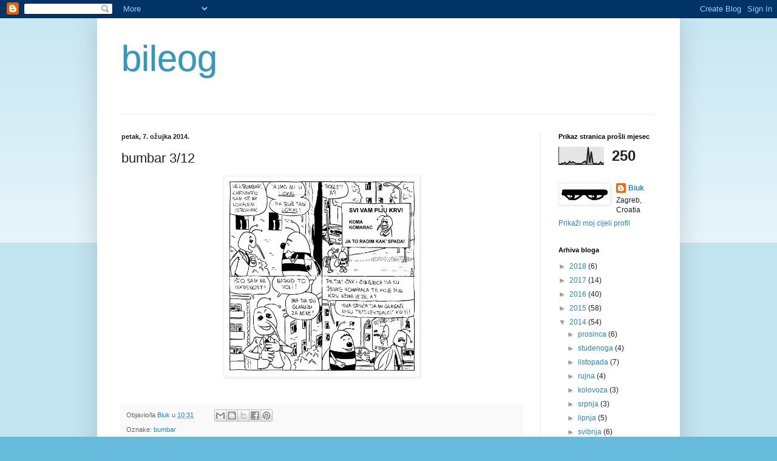

--- FILE ---
content_type: text/html; charset=UTF-8
request_url: http://bilemordor.blogspot.com/b/stats?style=BLACK_TRANSPARENT&timeRange=LAST_MONTH&token=APq4FmDzPOU4SqCuAaLvZuveJGfbGOwKAcuXd4vcEEI1fwHaGqBNP1OBiUllUx5-GG2q7iJ1qONOBGF7MYmTwglvQZYEXpBUMQ
body_size: 247
content:
{"total":250,"sparklineOptions":{"backgroundColor":{"fillOpacity":0.1,"fill":"#000000"},"series":[{"areaOpacity":0.3,"color":"#202020"}]},"sparklineData":[[0,4],[1,1],[2,7],[3,6],[4,11],[5,4],[6,6],[7,16],[8,9],[9,14],[10,10],[11,6],[12,4],[13,6],[14,4],[15,6],[16,13],[17,17],[18,4],[19,86],[20,9],[21,64],[22,9],[23,3],[24,7],[25,1],[26,4],[27,13],[28,4],[29,9]],"nextTickMs":1800000}